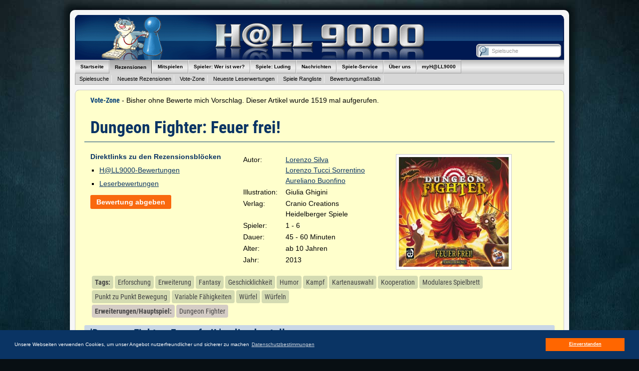

--- FILE ---
content_type: text/html; charset=iso-8859-1
request_url: https://www.hall9000.de/html/spiel/dungeon_fighter_feuer_frei
body_size: 6423
content:
 

<!DOCTYPE HTML PUBLIC "-//W3C//DTD HTML 4.01 Transitional//EN" "http://www.w3.org/TR/html4/loose.dtd">
<html lang="de">

<head>
	
	<base href="https://www.hall9000.de/">
		
	<meta http-equiv="content-type" content="text/html; charset=iso-8859-1">
	
	<meta name="keywords" content="Dungeon Fighter: Feuer frei! , Bewertung, Rezension, Kritik, Spielekritik, Brettspiele, Kartenspiele, Gesellschaftsspiele, Spiele, Kurzspielregeln, Leserwertungen, Bewertung, Spielreiz, Fazit, Quiz, Gewinnspiele, Aktionen, Spielen online">
	
	<meta name="description" content="Rezension/Kritik Spiel: Dungeon Fighter: Feuer frei! . H@LL9000 Euer Magazin zum Thema Brettspiele und Kartenspiele. RegelmÃ¤ssig Rezensionen/Spielekritik, Kurzspielregeln sowie News und Reportagen aus der Spielszene.">
	
	<meta name="page-topic" content="Spiele, Brettspiele und Kartenspiele">
	<meta name="page-type"  content="Online-Magazin">
	<meta name="audience"   content="Alle">
	<meta name="publisher"  content="H@LL9000">
	<meta name="copyright"  content="Copyright H@LL9000">
	<meta name="revisit-after" content="1 week">
	<meta name="content-language" content="de">
	<meta name="robots" content="index, follow"> 

	<title>H@LL9000 - Rezension/Kritik Spiel: Dungeon Fighter: Feuer frei!  (8080)</title>
	
	<link rel="shortcut icon" href="/html/favicon.ico">

<link rel="canonical" href="https://www.hall9000.de/html/spiel/dungeon_fighter_feuer_frei">
	<link rel="alternate" type="application/rss+xml" title="H@LL9000 - Spiele Rezensionen" href="/html/rss/rezension" />
	<link rel="alternate" type="application/rss+xml" title="H@LL9000 - Vote-Zone" href="/html/rss/votezone" />

	
	<link rel="stylesheet" type="text/css" href="/html/css/hall9000.css" media="all">
	<link rel="stylesheet" type="text/css" href="/html/css/print.css" media="print"/>
	
	<script type="text/javascript" src="/html/js/jquery-1.8.3.min.js"></script>
	<script type="text/javascript" src="/html/js/jquery.cookie-1.0.min.js"></script>
	<script type="text/javascript" src="/html/js/jquery.dimensions.min.js"></script>
	<script type="text/javascript" src="/html/js/jquery.timers-1.2.min.js"></script>

	<script type="text/javascript" src="/html/js/jquery.autocomplete.min.js"></script>
	<script type="text/javascript" src="/html/js/jquery.textboxhint.min.js"></script>
	<script type="text/javascript" src="/html/js/jquery.tooltip.min.js"></script>
	<script type="text/javascript" src="/html/js/jquery.corner.min.js"></script>
	<script type="text/javascript" src="/html/js/jquery.iframe.min.js"></script>
	<script type="text/javascript" src="/html/js/jquery.snow.min.1.0.js"></script>
	<script type="text/javascript" src="/html/js/hall9000.js"></script>

	<script type="text/javascript" src="/html/js/jquery.lightbox-0.5.min.js"></script>
	<link rel="stylesheet" type="text/css" href="/html/css/jquery.lightbox-0.5.css" media="screen">
	
	<script type="text/javascript">
	
		$(document).ready(function() {
			$('.gallery a').lightBox({
				txtImage: 'Bild',
				txtOf: 'von',
				imageLoading: '/html/images/lightbox-ico-loading.gif',
				imageBtnPrev: '/html/images/lightbox-btn-prev.gif',	
				imageBtnNext: '/html/images/lightbox-btn-next.gif',
				imageBtnClose: '/html/images/lightbox-btn-close.gif',
				imageBlank: '/html/images/lightbox-blank.gif',
			});
		});
		
	</script>
	

	<script type="text/javascript">
	
	$(document).ready(function() {
		
		// $.fn.snow({ minSize: 10, maxSize: 50, newOn: 1500, flakeColor: '#68b2c4' });

		$('.rounded').corner();		
		
		$('table.hall_standard tr').hover(
			function() {
				$(this).addClass("hover_me");
			},
			function() {
				$(this).removeClass("hover_me");
		});
		
		$(window).scroll(function() {
        	if ($(this).scrollTop() > 150) {
            	$('.scrollup').fadeIn();
        	} else {
            	$('.scrollup').fadeOut();
        	}
    	});
    	
    	$('.scrollup').click(function(){
			$("html, body").animate({ scrollTop: 0 }, 400);
			return false;
		});
	});
		
	</script>

	<link rel="stylesheet" type="text/css" href="/html/css/cookieconsent.min.css" />
	<script src="/html/js/cookieconsent.min.js"></script>
	<script>
	window.addEventListener("load", function(){
	window.cookieconsent.initialise({
	  "palette": {
	    "popup": {
	      "background": "#0a3464",
	      "text": "#ffffff"
	    },
	    "button": {
	      "background": "#ff6600",
	      "text": "#ffffff"
	    }
	  },
	  "content": {
	    "message": "Unsere Webseiten verwenden Cookies, um unser Angebot nutzerfreundlicher und sicherer zu machen",
	    "dismiss": "Einverstanden",
	    "link": "Datenschutzbestimmungen",
	    "href": "https://www.hall9000.de/html/datenschutz"
	  }
	})});
	</script>

</head>

<body>

<div id="wrapper" class="rounded">

	<div id="page">

		<!--h1 style="font-size: 14pt; line-height: 16pt; padding-bottom: 10px">Wir sind dabei ein paar Aufrï¿½umarbeiten durchzufï¿½hren. Sollte die Seite seltsam reagieren, bitten wir um Entschuldigung, wir werden alles so schnell wie mï¿½glich in Ordnung bringen.</h1 -->
		
		<a name="___top___"></a>
		
		<div id="header" style="background: url(/html/images/header_standard.gif) 0 0 no-repeat;">
			<a style="display: block; height: 100%; width: 100%" href="http://www.hall9000.de/html/start"></a>

<div id="main_search">

	<form action="/html/spielsucheliste.html">
		<div>
		<input type="hidden" name="displaytype" value ="2">
		<input type="submit" style="color: transparent; background-color: transparent; border-color: transparent; cursor: default; width: 20px;">
		<input type="text" name="name" id="games_auto_complete" title="Spielsuche">
		</div>
	</form>

</div>		</div> <!-- end header -->
		
		<div id="navigation">
			
<div class="level_1">

<ul>
	<li class="mainmenu " id="menu1"><a href="https://www.hall9000.de/html/start">Startseite</a></li>
	<li class="mainmenu selected" id="menu2"><span>Rezensionen</span></li>
	<li class="mainmenu " id="menu3"><span>Mitspielen</span></li>
	<li class="mainmenu " id="menu4"><a href="https://www.hall9000.de/html/spielerdb">Spieler: Wer ist wer?</a></li>
	<li class="mainmenu " id="menu5"><a href="http://www.luding.org/" target="blank">Spiele: Luding</a></li>
	<li class="mainmenu " id="menu6"><span>Nachrichten</span></li>
	<li class="mainmenu " id="menu7"><span>Spiele-Service</span></li>
	<li class="mainmenu " id="menu8"><span>Über uns</span></li>
	<li class="mainmenu " id="menu9"><span>myH@LL9000</span></li>
</ul>

<div class="clear"></div>

</div> <!-- end level_1 -->

<div class="level_2">

<div id="menu1_sub" style="display: none;">
<ul>
	<li>&nbsp;</li>
</ul>
</div>


<div id="menu2_sub" style="">
<ul>
	<li><a href="https://www.hall9000.de/html/spielsuche">Spielesuche</a></li>
	<li><a href="https://www.hall9000.de/html/uebersicht/rezension">Neueste Rezensionen</a></li>
	<li><a href="https://www.hall9000.de/html/uebersicht/votezone">Vote-Zone</a></li>
	<li><a href="https://www.hall9000.de/html/uebersicht/wertung">Neueste Leserwertungen</a></li>
	<li><a href="https://www.hall9000.de/html/spieleranking">Spiele Rangliste</a></li>
	<li><a href="https://www.hall9000.de/html/massstab">Bewertungsmaßstab</a></li>
</ul>
</div>


<div id="menu3_sub" style="display: none;">
<ul>
	<li><a href="https://www.hall9000.de/html/spielenlive">Spieletreffs</a></li>
	<li><a href="https://www.hall9000.de/html/monatsquiz">Weihnachtsgewinnspiel</a></li>
	<li><a href="https://www.hall9000.de/html/geflochten">Geflochten Wochenquiz</a></li>
	<li><a href="https://www.hall9000.de/html/buchstaben">Buchstaben Wochenquiz</a></li>
	<li><a href="https://www.hall9000.de/html/fussball">Fußball</a></li>
	<li><a href="https://www.hall9000.de/html/formel1">Formel1</a></li>
	<li><a href="https://www.hall9000.de/html/knister">Knister</a></li>
	<li><a href="https://www.hall9000.de/html/odw">ODW</a></li>
	<li><a href="https://www.hall9000.de/html/tennis">Tennis</a></li>
	<li><a href="https://www.hall9000.de/html/champions">H@LL-Champions</a></li>
</ul>
</div>

<div id="menu4_sub" style="display: none;">
<ul>
	<li>&nbsp;</li>
</ul>
</div>

<div id="menu5_sub" style="display: none;">
<ul>
	<li>&nbsp;</li>
</ul>
</div>

<div id="menu6_sub" style="display: none;">
<ul>
	<li><a href="https://www.hall9000.de/html/spielenews">Spiele-News</a></li>
	<li><a href="https://www.hall9000.de/html/reportagen">Reportagen</a></li>
	<li><a href="https://www.hall9000.de/html/logbuch">Logbuch</a></li>
</ul>
</div>

<div id="menu7_sub" style="display: none;">
<ul>
	<li><a href="https://www.hall9000.de/html/uebersicht/ksr">Kurzspielregeln</a></li>
	<li><a href="https://www.hall9000.de/html/spielelinks">Spiele-Links</a></li>
	<li><a href="https://www.hall9000.de/html/verlagelinks">Verlage-Links</a></li>
	<li><a href="https://www.hall9000.de/html/newsletter">Newsletter</a></li>
</ul>
</div>

<div id="menu8_sub" style="display: none;">
<ul>
	<li><a href="https://www.hall9000.de/html/ueberhall9000">Über H@LL9000</a></li>
	<li><a href="https://www.hall9000.de/html/ueberhallgames">Über H@LL Games</a></li>
	<li><a href="https://www.hall9000.de/html/schafeschubsen">Über Schafe-Schubsen</a></li>
	<li><a href="https://www.hall9000.de/html/uebersicht/kritikerportrait">Kritiker Porträts</a></li>
	<li><a href="https://www.hall9000.de/html/stellenausschreibung">Stellenausschreibung</a></li>
	<li><a href="https://www.hall9000.de/html/impressum">Impressum</a></li>
	<li><a href="https://www.hall9000.de/html/datenschutz">Datenschutz</a></li>
	<li><a href="https://www.hall9000.de/html/mediadaten">Mediadaten</a></li>	
</ul>
</div>

	<div id="menu9_sub" style="display: none;">
	<ul>
		<li><a href="https://www.hall9000.de/html/login">Login</a></li>
	</ul>
	</div><div class="clear"></div>

</div> <!-- end level_2 -->
		</div> <!-- end menubar -->
		
		<div id="page_body">
				<div class="rezi">
	
	<div class="single_page_header"></div>
	<div class="single_page">
	<div class="inner">
	<p><b>Vote-Zone</b> - Bisher ohne Bewerte mich Vorschlag. Dieser Artikel wurde 1519 mal aufgerufen.</p>
<h2>Dungeon Fighter: Feuer frei! </h2>
<table class="rezi_head" style="margin-bottom: 12px;">
<tr>
<td style="width: 306px">
<h5>Direktlinks zu den Rezensionsblöcken</h5>
<ul><li><a href="https://hall9000.de:443/html/spiel/dungeon_fighter_feuer_frei#hall_noten">H@LL9000-Bewertungen</a></li><li><a href="https://hall9000.de:443/html/spiel/dungeon_fighter_feuer_frei#leser_noten">Leserbewertungen</a></li></ul>
<div class="button_bar">
	<a class="button button_edit" href="https://www.hall9000.de/html/bewerten/dungeon_fighter_feuer_frei">Bewertung abgeben</a></li>
</div> <!-- end button_bar -->
</td>
<td style="width: 306px">
<div class="spiel_info">

<table class="no_border">




<tr>
<td class="label">Autor:</td>
<td class="data">

<a href="https://www.hall9000.de/html/spielsucheliste.html?displaytype=1&autor=Lorenzo Silva">Lorenzo Silva</a><br>
<a href="https://www.hall9000.de/html/spielsucheliste.html?displaytype=1&autor=Lorenzo Tucci Sorrentino">Lorenzo Tucci Sorrentino</a><br>
<a href="https://www.hall9000.de/html/spielsucheliste.html?displaytype=1&autor=Aureliano Buonfino">Aureliano Buonfino</a><br>

</td>
</tr>


<tr>
<td class="label">Illustration:</td>
<td class="data">

Giulia Ghigini<br>

</td>
</tr>




<tr>
<td class="label">Verlag:</td>
<td class="data">

Cranio Creations<br>Heidelberger Spiele<br>
</td>
</tr>








<tr>
<td class="label">Spieler:</td>
<td class="data">1
 - 6
</td>
</tr>



<tr>
<td class="label">Dauer:</td>
<td class="data">45
 - 60
 Minuten</td>
</tr>



<tr>
<td class="label">Alter:</td>
<td class="data">ab 10 Jahren</td>
</tr>




<tr>
<td class="label">Jahr:</td>
<td class="data">2013</td>
</tr>










</table>

</div> <!-- end spiel_info --></td>
<td style="width: 306px">
<div class="image">
	<img src="/html/thumb/220/220/rubriken/spiele/rezensionen/kritiken/dungeon_fighter_feuer_frei_cover.jpg" alt="Dungeon Fighter: Feuer frei! ">
</div> <!-- end image --></td>
</tr>
</table>
<div class="clear"></div>
<div class="spiele_tags">
<span class="spiele_tag" style="font-weight:bold; ">Tags:</span><a href="https://www.hall9000.de/html/spielsucheliste.html?displaytype=2&tags[]=1020"><span class="spiele_tag">Erforschung</span></a><a href="https://www.hall9000.de/html/spielsucheliste.html?displaytype=2&tags[]=1042"><span class="spiele_tag">Erweiterung</span></a><a href="https://www.hall9000.de/html/spielsucheliste.html?displaytype=2&tags[]=1010"><span class="spiele_tag">Fantasy</span></a><a href="https://www.hall9000.de/html/spielsucheliste.html?displaytype=2&tags[]=1032"><span class="spiele_tag">Geschicklichkeit</span></a><a href="https://www.hall9000.de/html/spielsucheliste.html?displaytype=2&tags[]=1079"><span class="spiele_tag">Humor</span></a><a href="https://www.hall9000.de/html/spielsucheliste.html?displaytype=2&tags[]=1046"><span class="spiele_tag">Kampf</span></a><a href="https://www.hall9000.de/html/spielsucheliste.html?displaytype=2&tags[]=2041"><span class="spiele_tag">Kartenauswahl</span></a><a href="https://www.hall9000.de/html/spielsucheliste.html?displaytype=2&tags[]=2023"><span class="spiele_tag">Kooperation</span></a><a href="https://www.hall9000.de/html/spielsucheliste.html?displaytype=2&tags[]=2011"><span class="spiele_tag">Modulares Spielbrett</span></a><a href="https://www.hall9000.de/html/spielsucheliste.html?displaytype=2&tags[]=2078"><span class="spiele_tag">Punkt zu Punkt Bewegung</span></a><a href="https://www.hall9000.de/html/spielsucheliste.html?displaytype=2&tags[]=2015"><span class="spiele_tag">Variable Fähigkeiten</span></a><a href="https://www.hall9000.de/html/spielsucheliste.html?displaytype=2&tags[]=1017"><span class="spiele_tag">Würfel</span></a><a href="https://www.hall9000.de/html/spielsucheliste.html?displaytype=2&tags[]=2072"><span class="spiele_tag">Würfeln</span></a><div class="clear"></div>
</div> <!-- end spiele_tags -->
<div class="spiele_expansions">
<span class="spiele_expansion" style="font-weight:bold; ">Erweiterungen/Hauptspiel:</span><a href="https://www.hall9000.de/html/spiel/dungeon_fighter"><span class="spiele_expansion">Dungeon Fighter</span></a><div class="clear"></div>
</div> <!-- end spiele_expansions -->
<div class="clear"></div>
<div class="clear"></div>
<h3>'Dungeon Fighter: Feuer frei! ' online bestellen</h3><p>
<a target="_blank" rel="nofollow" href="https://www.idealo.de/preisvergleich/ProductCategory/7174.html?q=dungeon_fighter_feuer_frei"><img src="/html/images/idealo-gesellschaftsspiele-150a.gif" alt="Kaufen bei Idealo"></a>&nbsp;<a target="_blank" href="http://www.Spiele-Offensive.de/index.php?cmd=suchergebnis&amp;suchwort=Dungeon+Fighter++Feuer+frei++"><img src="/html/images/spiele_offensive_button.gif" alt="Kaufen bei Spiele-Offensive"></a>&nbsp;<a target="_blank" href="https://www.meeplebox.de/navi.php?qs=Dungeon+Fighter++Feuer+frei++&affiliate=hall9000r"><img src="/html/images/mb_banner.png" alt="Kaufen bei Meeple-Box"></a>&nbsp;</p>
<h3 id="hall_noten">H@LL9000-Bewertungen</h3><p>Es sind noch keine H@LL9000-Bewertungen abgegeben worden.</p>
<h3 id="leser_noten">Leserbewertungen</h3>
<p>Es sind noch keine Leserbewertungen abgegeben worden.</p>

<div class="button_bar">
	<a class="button button_edit" href="https://www.hall9000.de/html/bewerten/dungeon_fighter_feuer_frei">Bewertung abgeben</a></li>
</div> <!-- end button_bar -->
	
	<div id="tt_aufmachung" style="display: none;">
	<div class="header"></div>
	<div class="main_content">
	
	<p><b>Aufmachung</b></p>
	
	<p>Hierzu gehört die Qualität und Originalität des Spielmaterials, die grafische Gestaltung etc.</p>
	
	<table>
	<tr><td class="label">6</td><td>Super Aufmachung</td></tr>
	<tr><td class="label">5</td><td>Gute Aufmachung</td></tr>
	<tr><td class="label">4</td><td>Recht nette Aufmachung</td></tr>
	<tr><td class="label">3</td><td>Aufmachung ausreichend</td></tr>
	<tr><td class="label">2</td><td>Notdürftige Aufmachung</td></tr>
	<tr><td class="label">1</td><td>Aufmachung unter aller Sau</td></tr>
	</table>
	
	<div class="clear"></div>
	</div> <!-- end main_content-->
	<div class="footer"></div>
	</div> <!-- end tt_aufmachung-->
	
	<div id="tt_spielbarkeit" style="display: none;">
	<div class="header"></div>
	<div class="main_content">
	
	<p><b>Spielbarkeit</b></p>
	
	<p>Ist ein Spiel zu komplex? Wie ist der Spielfluss? Ist das System stimmig?</p>
	
	<table>
	<tr><td class="label">6</td><td>Einwandfrei konzipiert. Da passt alles. Keine Haken und Ösen zu finden.</td></tr>
	<tr><td class="label">5</td><td>Gut. Das Spiel spielt sich größtenteils flüssig.</td></tr>
	<tr><td class="label">4</td><td>Leichte Unklarheiten oder spielflusshemmende Elemente</td></tr>
	<tr><td class="label">3</td><td>Diverse Regelmängel bzw. Konstellationen an die nicht gedacht wurde.</td></tr>
	<tr><td class="label">2</td><td>Sehr unausgegorenes Spiel</td></tr>
	<tr><td class="label">1</td><td>Katastrophe! Was sollen das für Regeln sein??</td></tr>
	</table>
	
	<div class="clear"></div>
	</div> <!-- end main_content-->
	<div class="footer"></div>
	</div> <!-- end tt_spielbarkeit-->
	
	<div id="tt_interaktion" style="display: none;">
	<div class="header"></div>
	<div class="main_content">
	
	<p><b>Interaktion</b></p>
	
	<p>Spielt man mehr für sich oder ist Leben im Spiel und man muss viel mit- bzw. gegeneinander arbeiten.</p>
	
	<table>
	<tr><td class="label">6</td><td>Super interaktiv. Das Spiel lebt sehr stark davon</td></tr>
	<tr><td class="label">5</td><td>Das Spiel baut zu großen Teilen auf Interaktion</td></tr>
	<tr><td class="label">4</td><td>Das Spiel lässt noch gut Spielraum für Interaktion</td></tr>
	<tr><td class="label">3</td><td>Nur vereinzelt Interaktion möglich</td></tr>
	<tr><td class="label">2</td><td>Hier spielt fast jeder für sich selbst.</td></tr>
	<tr><td class="label">1</td><td>Dieses Spiel ist mehr oder Minder eine Patience</td></tr>
	</table>
	
	<div class="clear"></div>
	</div> <!-- end main_content-->
	<div class="footer"></div>
	</div> <!-- end tt_interaktion-->
	
	<div id="tt_einfluss" style="display: none;">
	<div class="header"></div>
	<div class="main_content">
	
	<p><b>Einfluss auf das Spiel</b></p>
	
	<p>Ist es mehr ein Glücks- oder ein Strategiespiel?</p>
	
	<table>
	<tr><td class="label">6</td><td>Reines Denkspiel. Keinerlei Glück</td></tr>
	<tr><td class="label">5</td><td>Hoher Anteil an Einflussmöglichkeiten</td></tr>
	<tr><td class="label">4</td><td>Etwas mehr Strategie als Glück</td></tr>
	<tr><td class="label">3</td><td>Etwas mehr Glück als Strategie</td></tr>
	<tr><td class="label">2</td><td>Der Einfluss auf dieses Spiel ist äußerst gering</td></tr>
	<tr><td class="label">1</td><td>Reines Glücksspiel ohne jede Einflussmöglichkeit</td></tr>
	</table>
	
	<div class="clear"></div>
	</div> <!-- end main_content-->
	<div class="footer"></div>
	</div> <!-- end tt_einfluss-->
	
	<div id="tt_spielreiz" style="display: none;">
	<div class="header"></div>
	<div class="main_content">
	<p><b>Spielreiz</b></p>
	
	<p>Wieviel Spaß macht das Spiel eigentlich?</p>
	
	<table>
	<tr><td class="label">6</td><td>Ein echtes Wahnsinns-Spiel, jederzeit wieder!</td></tr>
	<tr><td class="label">5</td><td>Das Spiel gefällt mir wirklich gut.</td></tr>
	<tr><td class="label">4</td><td>Ein Spiel, das man gerne mal wieder spielen kann.</td></tr>
	<tr><td class="label">3</td><td>Eigentlich ganz nett, ich habe aber schon besseres gespielt.</td></tr>
	<tr><td class="label">2</td><td>Naja... nicht der Hit. Beim nächsten Mal ohne mich.</td></tr>
	<tr><td class="label">1</td><td>Ab in die Tonne damit!</td></tr>
	</table>
	
	<div class="clear"></div>
	</div> <!-- end main_content-->
	<div class="footer"></div>
	</div> <!-- end tt_spielreiz-->
	
	</div> <!-- end inner -->
	</div> <!-- end single_page -->
	<div class="clear"></div>
	<div class="single_page_footer"></div>
</div> <!-- end rezi -->
			<a href="#" title="Zum Seitenanfang scrollen" class="scrollup">Seitenanfang</a>
		</div> <!-- end page_body -->
		
		<div id="footer" class="rounded">
			<div class="column_1">
<ul>
	<li><b><a href="https://www.hall9000.de/html/start">&raquo; STARTSEITE</a></b></li>
	<li><a href="https://www.hall9000.de/html/uebersicht/aktion">&raquo; Aktionen und Gewinnspiele</a></li>
	<li><b>REZENSIONEN:</b></li>
	<li><a href="https://www.hall9000.de/html/uebersicht/rezension">&raquo; Neueste Rezensionen / Spielesuche</a></li>
	<li><a href="https://www.hall9000.de/html/uebersicht/votezone">&raquo; Vote-Zone</a></li>
	<li><a href="https://www.hall9000.de/html/uebersicht/wertung">&raquo; Neueste Leserwertungen</a></li>
	<li><a href="https://www.hall9000.de/html/spieleranking">&raquo; Spiele Rangliste</a></li>
	<li><a href="https://www.hall9000.de/html/massstab">&raquo; Wertungsmaßstab</a></li>
	<li><b>SPIELESERVICE:</b></li>
	<li><a href="https://www.hall9000.de/html/uebersicht/ksr">&raquo; Kurzspielregeln</a></li>
	<li><a href="https://www.hall9000.de/html/spielelinks">&raquo; Spielelinks</a></li>
	<li><a href="https://www.hall9000.de/html/verlagelinks">&raquo; Verlagslinks</a></li>
	<li><a href="https://www.hall9000.de/html/newsletter">&raquo; Newsletter bestellen</a></li>
</ul>

</div>

<div class="column_2">
<ul>
	<li><b>MITSPIELEN:</b></li>
	<li><a href="https://www.hall9000.de/html/spielenlive">&raquo; Spieletreffs</a></li>
	<li><a href="https://www.hall9000.de/html/geflochten">&raquo; Geflochten Wochenquiz</a></li>
	<li><a href="https://www.hall9000.de/html/buchstaben">&raquo; Buchstaben Wochenquiz</a></li>
	<li><a href="https://www.hall9000.de/html/fussball">&raquo; Fußball-Tipps</a></li>
	<li><a href="https://www.hall9000.de/html/formel1">&raquo; Formel 1-Tipps</a></li>
	<li><a href="https://www.hall9000.de/html/knister">&raquo; Knister</a></li>
	<li><a href="https://www.hall9000.de/html/odw">&raquo; Ostfriesisches Deichwandern</a></li>
	<li><a href="https://www.hall9000.de/html/tennis">&raquo; Tennis</a></li>
	<li><a href="https://www.hall9000.de/html/champions">&raquo; Champions</a></li>
	<li><b><a href="https://www.hall9000.de/html/spielerdb">&raquo; SPIELER: WER IST WER?</a></b></li>
	<li><b><a href="http://www.luding.org/" target="_blank">&raquo; SPIELE: LUDING</a></b></li>
</ul>
</div>

<div class="column_3">

<ul>
	<li><b>NACHRICHTEN:</b></li>
	<li><a href="https://www.hall9000.de/html/spielenews">&raquo; Spiele-News</a></li>
	<li><a href="https://www.hall9000.de/html/logbuch">&raquo; Logbuch</a></li>
	<li><a href="https://www.hall9000.de/html/reportagen">&raquo; Reportagen</a></li>
	<li><b>ÜBER UNS:</b></li>
	<li><a href="https://www.hall9000.de/html/ueberhall9000">&raquo; Über H@LL9000</a></li>
	<li><a href="https://www.hall9000.de/html/ueberhallgames">&raquo; Über H@LL Games</a></li>
	<li><a href="https://www.hall9000.de/html/schafeschubsen">&raquo; Ostfriesisches Schafe-Schubsen</a></li>
	<li><a href="https://www.hall9000.de/html/uebersicht/kritikerportrait">&raquo; Kritikerportraits</a></li>
	<li><a href="https://www.hall9000.de/html/stellenausschreibung">&raquo; Stellenausschreibung</a></li>
	<li><a href="https://www.hall9000.de/html/impressum">&raquo; Impressum</a></li>
	<li><a href="https://www.hall9000.de/html/mediadaten">&raquo; Mediadaten</a></li>	
	<li><a href="https://www.hall9000.de/html/datenschutz">&raquo; Datenschutz</a></li>	
</ul>
</div>

<div class="clear"></div>


<p>Einige Spieldaten stammen von <a href="https://boardgamegeek.com" target="_blank" rel="noopener noreferrer">BoardGameGeek</a>.</p>

<p>Copyright &copy; 2001 - 2026 H@LL9000</p>
		</div> <!-- end footer -->
		
	</div> <!-- end page -->

</div> <!-- end wrapper -->


</body>

</html>


--- FILE ---
content_type: text/css
request_url: https://www.hall9000.de/html/css/hall9000.css
body_size: 681
content:
/*@import url(https://fonts.googleapis.com/css?family=Oswald);*/
/*@import url(https://fonts.googleapis.com/css?family=Arimo);*/
/*@import url(https://fonts.googleapis.com/css?family=Roboto+Condensed);*/
@import url("fonts.css");

/*@import url(https://maxcdn.bootstrapcdn.com/font-awesome/4.4.0/css/font-awesome.min.css);*/
@import url(font-awesome/css/font-awesome.min.css);

@import url("reset.css");
@import url("style.css");

@import url("navigation.css");
@import url("hallbox.css");
@import url("footer.css");
@import url("date.css");
@import url("breadcrumbs.css");

@import url("carousel.css");
@import url("galleriffic.css");
@import url("gallery.css");
@import url("autocomplete.css");
@import url("tooltip.css");

@import url("formel1.css");

--- FILE ---
content_type: text/css
request_url: https://www.hall9000.de/html/css/style.css
body_size: 19709
content:

html, body{
	width:100%;
	height:100%;
	margin:0px;
	padding:0px;
}

body div, span, p, li, td, th, h1, h2, h3, h4 {
	font-family: Verdana,Arial,sans-serif;
	font-size: 10px;
	line-height: 15px;
}

body {
	background: #080f13 url("/html/images/bg2.jpg") center top no-repeat fixed;
}

ul, ol {
	list-style-position: inside;
}

th, td {
	vertical-align: top;
}

a, a:visited, a:active {
	color: #0a3464;
	text-decoration: underline;
}

a:hover {
	color: #a90000;
	text-decoration: underline;
}

h2 {
	border-bottom: 1px solid #043f76;
	clear: both;
	color: #0a3464;
	font-family: "Roboto Condensed",Verdana,Arial,sans-serif;
	font-size: 34px;
	line-height: 34px;
	margin: 12px -12px 24px;
	padding: 0 12px 12px;
}

h3 {
	font-size: 22px;
	color: #0A3464;
	background: #C9D7E6;
	line-height: 22px;
	clear: both;
	margin: 12px -12px;
	padding: 6px 12px;
	font-family: "Roboto Condensed",Verdana,Arial,sans-serif;
	border-radius: 3px;
}

h4 {
	font-size: 14px;
	color: #0a3464; 
	padding-bottom: 12px;
	line-height: 14px;
	clear: both;
}

h5 {
	color: #0a3464; 
	padding-bottom: 12px;
	line-height: 10px;
	clear: both;
}

p {
	padding-bottom: 1em;
}

ul {
	padding-bottom: 1em;
}

li {
	padding-bottom: 1em;
}

img { 
	-ms-interpolation-mode: bicubic; 
}

table.no_border, table.no_border tr, table.no_border th, table.no_border td {
	border: none !important;
}

table.hall_standard {
	border-collapse: collapse;
	border: 1px solid #cccccc;
	margin-bottom: 10px;
}

table.hall_standard tr.divider {
	border-collapse: collapse;
	border-bottom: 1px solid #cccccc;
}

table.hall_standard tr.divider td {
	padding: 0;
}

table.hall_standard .odd td {
	background: #ffffeb;
}

table.hall_standard .even td {
	background: #F5F5CD;
}

table.hall_standard tr.hover_me td {
	background: #C8F7C5 !important;
}

table.hall_standard th, table.hall_standard td { 
	border-collapse: collapse;
	border-left: 1px solid #cccccc;
	border-right: 1px solid #cccccc;
	padding: 3px 6px;
	text-align: left;
}

table.hall_standard th {
	background:#0A3464;
	color: #ffffff;
	font-size: 1.2em;
	font-weight: bold;
	padding: 3px 6px;
}

table.hall_standard .center {
	text-align: center;
}

div.go_top {
	margin: 0;
	padding: 0 0 0 16px;
	background: url("/html/images/up_arrow.gif") no-repeat left center;
	float: right;
	clear: both;
}

div.go_top a {
	font-size: 10px;
}


div.ruler_narrow {
	height: 4px;
	margin-bottom: 10px;
	border-bottom: 1px solid #cccccc;
	font-size: 0;
	line-height: 0;
	clear: both;
}

div.ruler {
	height: 10px;
	margin-bottom: 10px;
	border-bottom: 1px solid #cccccc;
	font-size: 0;
	line-height: 0;
	clear: both;
}

div.clear {
	font-size: 0 !important;
	line-height: 0 !important;
	clear: both !important;
	height: 0 !important;
	margin: 0 !important;
	padding: 0 !important;
}


a.box_link {
	color: #4b431e;
	text-decoration: underline;
}

a.box_link:hover,
a.box_link:active {
	color: #a90000;
	text-decoration: underline;
}

a.service_link {
	color: #aaaaaa;
	text-decoration: none;
}

a.service_link:hover,
a.service_link:active {
	color: #aaaaaa;
	text-decoration: underline;
}

a.navigation_link {
	color: #ffffff;
	text-decoration: none;
	border: 1px solid #cccccc;
	border-color: #cccccc #888888 #888888 #cccccc;
	padding: 2px 5px;
	background: #ff6600;
	font-weight: bold;
}

a.navigation_link:hover,
a.navigation_link:active {
	background: #fa9653;
}

a.navigation_link.selected
{
	background: #001952;
}

.image.framed img {
	background: #ffffff;
	border: 1px solid #cccccc;
	padding: 5px;
	margin-bottom: 20px;
}

.navigation_info {
	color: #000000;
	padding: 2px 5px;
}

.column_1 {
	width: 319px;
	padding: 0 10px 0 0;
	float: left;
}

.column_2 {
	width: 320px;
	padding: 0 10px 0 0;
	float: left;
}

.column_3 {
	width: 319px;
	padding: 0;
	float: left;
}

.column_1_2 {
	width: 629px;
	padding: 0 10px 0 0;
	float: left;
}

.column_2_3 {
	width: 629px;
	padding: 0;
	float: left;
}

.column_1_3 {
	width: 978px;
}

.column_1 .image img,
.column_2 .image img,
.column_3 .image img,
.column_1_2 .image img,
.column_2_3 .image img,
.column_1_3 .image img {
	background: #ffffff;
	border: 1px solid #cccccc;
	padding: 5px;
	float: right;
}

.thumbcover .image img {
	background: #ffffff;
	border: 1px solid #cccccc;
	padding: 5px;
	margin-top: 5px;
}

.column_1_3 .image img {
	background: #ffffff;
	border: 1px solid #cccccc;
	padding: 5px;
	margin: 0 4px;
	float: left;
}

.column_1 .spiel_info,
.column_2 .spiel_info,
.column_3 .spiel_info,
.column_1_2 .spiel_info,
.column_2_3 .spiel_info,
.column_1_3 .spiel_info {
	background: #f5f5cd;
	float: left;
	padding: 5px 10px;
	width: 180px;
	min-height: 75px;
	border-radius: 3px;
}

.column_1 .inner,
.column_2 .inner,
.column_3 .inner,
.column_1_2 .inner, 
.column_2_3 .inner, 
.column_1_3 .inner {
	padding: 10px;
}


.full_box_inner {
	padding: 10px;
}


.entry_title {
	font-weight: bold;
	margin: 0 -3px 3px -3px;
	padding: 3px;
}

.entry_title img { 
	vertical-align: middle;
	padding-right: 1px;
}

.entry_title span.date { 
	vertical-align: middle;
}

.entry_title a { 
	vertical-align: middle;
	font-family: "Roboto Condensed",Verdana,Arial,sans-serif;
	font-size: 12px;
}

.single_page .entry_title a { 
	font-size: 16px;
}

p.entry_full_date {
	color: #733e13;
	font-size: inherit;
	font-weight: normal;
	margin-top: -12px;
}

span.date {
	color: #663300;
	font-family: inherit;
	font-size: inherit;
	font-weight: normal;
}

h5 span.date {
	color: #663300;
	font-family: inherit;
	font-size: inherit;
	font-weight: normal;
}

span.user {
	color: #663300;
	font-family: Tahoma,Verdana,Arial,sans-serif;
	font-size: inherit;
	font-weight: normal;	
}



.blurred_hint {
	color: #999999;
}


#wrapper {
	background: #f6f6f6;
	margin: 20px auto 50px auto;
	width: 1000px;
}

#page {
	padding: 10px;
}

#page_body {
	min-height: 350px;
}

#header {
	height: 90px; 
	background: url("/html/images/header.gif") 0 0 no-repeat; 
	position: relative;
}

#main_search {
	bottom: 10px;
	position: absolute;
	right: 10px;
}

#main_search input {
	border: none;
	font-size: 11px;
	padding: 0 5px;
	width: 130px;
}



.spiel_info table {
	width: 100%;
}

.spiel_info tr {
	/*border-bottom: 1px solid #eeeeee;*/
}

.spiel_info td {
	padding: 1px 0;
}

.spiel_info td.label {
	width: 65px;
	vertical-align: top;
}

.spiel_info td img {
	vertical-align: middle;
}

.spiel_info td span {
	vertical-align: middle;
}




.button_bar {
	padding-bottom: 12px;
}

.button_bar ul {
	padding: 0 0 12px 0 !important;
	margin: 0 ! important;
	list-style: none !important;
	list-style-type: none !important;
}

.button_bar ul li
{
	float: left;
	font-size: 10px;
	padding: 0 0 0 10px;
	margin: 0 3px 0 0;
	background: url("/html/images/button_left_bg.gif") no-repeat left top;
}

.button_bar ul li a, .button_bar ul li a:visited, .button_bar ul li a:active {
	display: block;
	color: #000000;
	background: url("/html/images/button_right_bg.gif") no-repeat right top;
	padding: 5px 10px 5px 0;
	font-size: 10px;
	line-height: 20px;
	text-align: center;
	text-decoration: none;
	font-weight: bold;
}

.button_bar ul li a:hover {
	color: #a90000;
	text-decoration: underline;
}


.single_page_tabs_bar {
}

.single_page_tabs_bar ul {
	padding: 0 !important;
	margin: 0 ! important;
	list-style: none !important;
	list-style-type: none !important;
	border-bottom: 3px solid #1e8bc3;
}

.single_page_tabs_bar ul li {
		background: #6bb9f0;
    display: table-cell;
    border-right: 1px solid #1e8bc3;
    padding: 0;
    min-width: 100px;
}

.single_page_tabs_bar ul li.active {
	background: #1e8bc3;
}

.single_page_tabs_bar ul li a, .single_page_tabs_bar ul li a:visited, .single_page_tabs_bar ul li a:active {
	color: #22313F;
	text-decoration: none;
	display: block;
	padding: 6px 12px;
	font-family: "Roboto Condensed",Verdana,Arial,sans-serif;
	font-size: 14px;
	text-align: center;
}

.single_page_tabs_bar ul li.active a {
	color: #E4F1FE;
}

.single_page_tabs_bar ul li a:hover {
	color: #E4F1FE;
	text-decoration: underline;
}



.lead_text {
	background: #F5F5CD;
	padding: 10px;
	margin: 10px;
}


.single_page_header {
	background: url("/html/images/singlepage_header.gif") no-repeat left top;
	height: 10px;
	width: 980px;
	line-height: 0;
	font-size: 0;
}

.single_page.new {
	background: #ffffeb;
	border: 1px solid #cccccc;
	border-radius: 0 0 6px 6px;
	margin-bottom: 10px;
	min-height: 300px;
}

.single_page .inner {
	padding: 1px 30px;
}

.single_page_footer {
	background: url("/html/images/singlepage_header.gif") no-repeat left bottom;
	height: 10px;
	width: 980px;
	margin: 0 0 10px 0;
	line-height: 0;
	font-size: 0;
}


.single_page div, .single_page span, .single_page p, .single_page li, .single_page td, .single_page th {
	font-size: 14px;
	line-height: 21px;
	font-family: Arimo,Verdana,Arial,sans-serif;
}

.single_page p, .single_page li {
	text-align: justify;
}

.single_page ul {
	padding-bottom: 6px;
}

.single_page li {
	padding-bottom: 6px;
}



.rezi .hall_spieltitel {
	font-size: 20px;
}

.rezi .single_page .spiel_info td.label {
	width: 85px;
}

.rezi .single_page .spiel_info {
	padding: 0;
}

.rezi .single_page {
	background: #ffffcc;
	border-left: 1px solid #cccccc;
	border-right: 1px solid #cccccc;
}

.rezi .single_page_header {
	background: url("/html/images/rezi_header.gif") no-repeat left top;
}

.rezi .single_page_footer {
	background: url("/html/images/rezi_header.gif") no-repeat left bottom;
}

.rezensent {
	font-size: 14px;
	font-weight: bold;
	margin: 0 0 12px 0;
}

.single_page .hall_box .main_content .inner {
	padding: 20px 30px;
}

.single_page em, .single_page i {
	font-weight: bold;
	font-style: italic;
	color: #043f76; 
	font-family: "Roboto Condensed",Verdana,Arial,sans-serif;
}

.single_page strong, .single_page b {
	font-weight: bold;
	color: #043f76; 
	font-family: "Roboto Condensed",Verdana,Arial,sans-serif;
}

.single_page img.img_left, .single_page img[align="left"], .single_page img[style*="float: left"] {
	float: left;
	margin: 0 14px 0 0;
}

.single_page img.img_right, .single_page img[align="right"], .single_page img[style*="float: right"] {
	float: right;
	margin: 0 0 0 14px;
}

.single_page ol {
	list-style-position: outside;
	list-style-type: decimal;
	margin-left: 18px;
}

.single_page ul {
	list-style-position: outside;
	list-style-type: square;
	margin-left: 18px;
}

.single_page .rezi_head .image img {
	background: #ffffff;
	border: 1px solid #cccccc;
	padding: 5px;
}







.rezi_noten_list {
	padding: 10px;
}

.rezi_noten table {
	width: 100%; 
	margin-bottom: 6px;
}

.rezi_noten tr {
	padding: 5px;
}

.rezi_noten td.label_rating {
	background: #e9e9ba;
	text-align: center;
	width: 60px;
	font-family: "Roboto Condensed",Verdana,Arial,sans-serif;
}

.rezi_noten td.label_comment {
	background: #e0e0b1;
	padding: 0 0 0 12px;
	font-family: "Roboto Condensed",Verdana,Arial,sans-serif; 
}

.rezi_noten td.rating {
	background: #f5f5cd;
	text-align: center;
	width: 60px;
	padding: 6px;
}

.rezi_noten td.comment {
	background: #ededbf;
	padding: 6px 12px;
}



.rating_base {
}

.rating_base table {
	width: 100%;
}

.rating_base tr {
	border-bottom: 1px solid #eeeeee;
}

.rating_base td {
	padding: 5px;
	border-top: 1px solid #eeeeee;
}

.rating_base td img {
	vertical-align: top;
}

.rating_base td input {
	vertical-align: top;
}

.rating_base tr.selected td {
	background: #C9D7E6;
}

.rating_base p.lead_in {
	font-weight: bold;	
	margin-bottom: 12px;
	min-height: 35px;
}

fieldset.form {
	background: #f5f5cd;
  padding: 10px;
  margin: 0 -10px 10px;
  border-radius: 3px;
}

fieldset.form ul, fieldset ol {
	margin: 0 !important;
	padding: 0 !important;
	list-style: none !important;
	list-style-type: none !important;
}

fieldset.form li label {
	color: #043f76;
	font-family: "Roboto Condensed", Verdana,Arial,sans-serif;
	font-size: 14px;
	display: block;
	width: 100%;
	padding: 3px 6px;
	text-transform: uppercase;
	font-weight: normal;
}

fieldset.form.form-label-left li label {
	margin-right: 10px;
	display: inline-block;
	width: 250px;
}

fieldset.form li label em {
	color: #a90000 !important;
	font-style: normal;
	font-weight: normal;
}

fieldset.form li input[type="text"], fieldset.form li textarea {
	border: 1px solid #d2d2aa;
	border-radius: 3px;
	padding: 3px 6px;
	margin-right: 10px;
	font-family: Arimo,Verdana,Arial,sans-serif;
	font-size: 14px;
	width: 250px;
}

fieldset.form li input[type="checkbox"]  {
	width: 25px;
}

fieldset.form li select  {
	width: 260px;
	border: 1px solid #d2d2aa;
	margin-right: 10px;
	font-family: Arimo,Verdana,Arial,sans-serif;
	font-size: 14px;
}

fieldset.form li option {
	padding: 3px 6px;
	font-size: 14px;
}d

fieldset.form li button {
	border-radius: 3px;
	color: #ffffff;
	display: inline-block;
	font-family: Arimo,Verdana,Arial,sans-serif;
	font-size: 14px;
	padding: 6px 12px;
	position: relative;
	text-decoration: none;
	transition: all 0.2s ease 0s;
	background: #F9690E none repeat scroll 0 0;
	font-weight: bold;
	border: none;
}

fieldset.form p.error {
	color: #a90000;
	border: none;
	background: none;
	padding: 3px 6px;
	
	font-size: 14px;
	font-weight: normal;
	margin: 0;
}

fieldset.form .ruler {
	height: 10px;
	margin-bottom: 10px;
	border-bottom: 1px solid #d2d2aa;
	font-size: 0;
	line-height: 0;
	clear: both;	
}







/* old fieldset */
fieldset ul, fieldset ol {
	margin: 0 !important;
	padding: 0 !important;
	list-style: none !important;
	list-style-type: none !important;
}

fieldset li label {
	font-weight: bold;
	font-family: "Roboto Condensed", Verdana,Arial,sans-serif;
	font-size: 12px;
	vertical-align: top;
}

fieldset li label.left {
	display: inline-block;
	width: 150px;
	zoom: 1;
	*display: inline;
}

fieldset li label.top {
	display: block;
	width: 100%;
	margin-bottom: 5px;
}

fieldset li label em {
	color: #a90000 !important;
}

fieldset li input {
	border: 1px solid #aaaaaa;
	margin-right: 10px;
	font-family: Verdana,Arial,sans-serif;
	font-size: 12px;
}

fieldset li input[type="text"] {
	width: 250px;
	border: 1px solid #aaaaaa;
	padding: 2px 4px;
	margin-right: 10px;
	font-size: 12px;
}

fieldset li input[type="text"], fieldset li input[type="password"]  {
	width: 250px;
	border: 1px solid #aaaaaa;
	padding: 2px 4px;
	margin-right: 10px;
	font-size: 12px;
}

fieldset li select  {
	width: 260px;
	border: 1px solid #aaaaaa;
	margin-right: 10px;
	font-family: Verdana,Arial,sans-serif;
	font-size: 12px;
}

fieldset li option {
	padding: 2px 5px;
	font-size: 12px;
}

fieldset li textarea {
	width: 250px;
	border: 1px solid #aaaaaa;
	font-family: Verdana,Arial,sans-serif;
	font-size: 12px;
	padding: 2px 4px;
	margin-right: 10px;
}




fieldset.compact li {
	display: inline-block;
	zoom: 1;
	*display: inline;
}

fieldset.compact li label {
	width: 120px;
	font-size: 10px;
	display: inline-block;
	zoom: 1;
	*display: inline;
}

fieldset.compact li label.top {
	display: block;
	margin-right: 10px;
}

fieldset.compact li select {
	width: 120px;
	font-size: 10px;
}

fieldset.compact li option {
}

fieldset.compact li input[type="text"], fieldset.compact li input[type="password"] {
	width: 110px;
	font-size: 10px;
}

fieldset.compact li textarea {
	width: 110px;
}



.game_search {
	
}

.game_list {
	padding: 10px 10px 0px 10px;
}

.game_list table {
	width: 100%;
	margin-bottom: 12px;
}

.game_list td.numbering {
	width: 25px;
	padding: 5px;
	border: 1px solid #cccccc;
	font-weight: bold;
}

.game_list td.numbering.odd {
	background: #e9e9ba;
}

.game_list td.numbering.even {
	background: #e0e0b1
}

.game_list td.label {
	width: 55px;
	padding: 5px;
	border: 1px solid #cccccc;
}

.game_list td.data {
	padding: 5px;
	border: 1px solid #cccccc;
}

.game_list td.odd {
	background: #f5f5cd;
}

.game_list td.even {
	background: #ededbf
}

.game_list .image {
	text-align: center;
}

.game_list .image img {
	background: #ffffff;
	border: 1px solid #cccccc;
	padding: 5px;
}



.news_inventory_list {
	padding: 10px;
}

.news_list {
	padding: 10px;
}

.news {
	background: #F5F5CD;
	padding: 10px 20px 10px 10px;
	margin-bottom: 12px;
	border: 1px solid #cccccc;
}

.news_icon .image img {
	background: #ffffff;
	border: 1px solid #cccccc;
	padding: 5px;
	float: left;
	margin: 0 10px 0 0;
}

.news_content {
	float: left;
	width: 830px;
}

/*
.news_content h3 {
	padding: 0px;
	margin: 0 0 5px 0;
}
*/

.news table {
	margin-bottom: 12px;
}

.news td {
	padding: 3px 5px;
	border: 1px solid #cccccc;
}


p.error {
	background: none repeat scroll 0 0 red;
	border: 1px solid #CCCCCC;
	color: yellow;
	font-size: 12px;
	font-weight: bold;
	margin: 0 0 5px;
	padding: 5px 10px;
}

.slide_content {
	width: 100%;
	height: 100%;
	overflow: hidden;
}

.scrollup{
    width:40px;
    height:40px;
    opacity:0.3;
    position:fixed;
    bottom:50px;
    right:100px;
    display:none;
    text-indent:-9999px;
    background: url('/html/images/icon_top.png') no-repeat;
}

ul.spiele_tag_list {
	padding: 0;
	margin: 0;
}

span.spiele_tag {
	display: inline-block;
	background: #D4DBB2;
	border-radius: 4px;
	padding: 6px;
	margin: 0 0 3px 3px;
	font-size: 14px;
	line-height: 14px;
	color: #444;
	font-family: "Roboto Condensed",Verdana,Arial,sans-serif;
}

ul.spiele_expansion_list {
	padding: 0;
	margin: 0;
}

span.spiele_expansion {
	display: inline-block;
	background: #d4ccc5;
	border-radius: 4px;
	padding: 6px;
	margin: 0 0 3px 3px;
	font-size: 14px;
	line-height: 14px;
	color: #444;
	font-family: "Roboto Condensed",Verdana,Arial,sans-serif;
}

ul.spiele_auszeichnung_list {
	padding: 0;
	margin: 0;
}

span.spiele_auszeichnung {
	display: inline-block;
	background: #efbcd5;
	border-radius: 4px;
	padding: 6px;
	margin: 0 0 3px 3px;
	font-size: 14px;
	line-height: 14px;
	color: #444;
	font-family: "Roboto Condensed",Verdana,Arial,sans-serif;
}

button.button, a.button {
	border: 0 none;
	border-radius: 3px;
	color: #ffffff;
	display: inline-block;
	font-family: Arimo,Verdana,Arial,sans-serif;
	font-size: 14px;
	padding: 6px 12px;
	position: relative;
	text-decoration: none;
	transition: all 0.2s ease 0s;
	background: #F9690E none repeat scroll 0 0;
	font-weight: bold;
	line-height: normal;
	cursor: pointer;
}

a.button.selected {
    background: #0a3464 none repeat scroll 0 0;
}

a.button:active {
  -webkit-transform: translate(0, 3px);
	-moz-transform: translate(0, 3px);
	transform: translate(0, 3px);
}

div.infoMessage {
	padding: 10px;
	font-family: "Roboto Condensed",Verdana,Arial,sans-serif;
	font-size: 16px;
	line-height: normal;
	background: #6bb9f0;
	margin: 0 -10px 20px -10px;
	font-weight: bold;
	color: #e4f1fe;
	border: 0 none;
	border-radius: 3px;
}


--- FILE ---
content_type: text/css
request_url: https://www.hall9000.de/html/css/footer.css
body_size: 592
content:
#footer {
	text-align: center;
	padding: 10px;
	background: #001952;
}

#footer a {
	color: #e5edff;
}

#footer p {
	color: #e5edff;
}

#footer.column_1 {
	width: 300px;
	padding: 0 30px 0 0 ;
}

#footer .column_2 {
	width: 300px;
	padding: 0 30px 0 0 ;
}

#footer .column_3 {
	width: 300px;
	padding: 0;
}

#footer ul {
	list-style: none;
}

#footer ul li {
	background: #001C5A;
	border-bottom: 1px solid #112D6E;
	color: #e5edff;
	padding: 5px;
	margin: 0 0 5px 0;
	text-align: left;
}

#footer ul li a {
	padding: 0;
	color: #e5edff;
	text-decoration: none;
}

#footer ul li a:hover {
	color: #e5edff;
	text-decoration: underline;
}